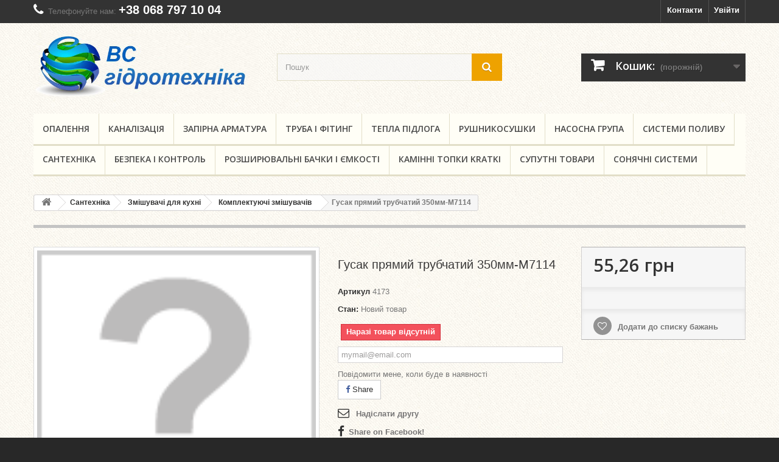

--- FILE ---
content_type: text/html; charset=utf-8
request_url: https://vs.lviv.ua/komplectzmishyv/1409--350-7114.html
body_size: 37334
content:
<!DOCTYPE HTML> <!--[if lt IE 7]><html class="no-js lt-ie9 lt-ie8 lt-ie7" lang="uk-ua"><![endif]--> <!--[if IE 7]><html class="no-js lt-ie9 lt-ie8 ie7" lang="uk-ua"><![endif]--> <!--[if IE 8]><html class="no-js lt-ie9 ie8" lang="uk-ua"><![endif]--> <!--[if gt IE 8]><html class="no-js ie9" lang="uk-ua"><![endif]--><html lang="uk-ua"><head><meta charset="utf-8" /><title>Гусак прямий трубчатий 350мм-М7114 - ВС Гідротехніка</title><meta name="generator" content="PrestaShop" /><meta name="robots" content="index,follow" /><meta name="viewport" content="width=device-width, initial-scale=1"><meta name="apple-mobile-web-app-capable" content="yes" /><link rel="icon" type="image/vnd.microsoft.icon" href="/img/favicon.ico?1594648368" /><link rel="shortcut icon" type="image/png" href="/img/favicon.png?1594648368"/><link rel="stylesheet" href="https://iwidomplcpqw7szn6xhxjutevs2fkosa.cdn-freehost.com.ua/themes/default-bootstrap/cache/v_100_d1c2187230e1597fcf67936442413055_all.css" type="text/css" media="all" /><link rel="stylesheet" href="https://iwidomplcpqw7szn6xhxjutevs2fkosa.cdn-freehost.com.ua/themes/default-bootstrap/cache/v_100_b4632cd5da8519ab97b7d34dde18182d_print.css" type="text/css" media="print" /><meta property="og:type" content="product" /><meta property="og:url" content="https://vs.lviv.ua/komplectzmishyv/1409--350-7114.html" /><meta property="og:title" content="Гусак прямий трубчатий 350мм-М7114 - ВС Гідротехніка" /><meta property="og:site_name" content="ВС Гідротехніка" /><meta property="og:description" content="" /><meta property="product:pretax_price:amount" content="55.26" /><meta property="product:pretax_price:currency" content="UAH" /><meta property="product:price:amount" content="55.26" /><meta property="product:price:currency" content="UAH" />  <link rel="stylesheet" href="https://fonts.googleapis.com/css?family=Open+Sans:300,600&amp;subset=latin,latin-ext" type="text/css" media="all" /> <!--[if IE 8]> 
<script src="https://oss.maxcdn.com/libs/html5shiv/3.7.0/html5shiv.js"></script> 
<script src="https://oss.maxcdn.com/libs/respond.js/1.3.0/respond.min.js"></script> <![endif]--></head><body id="product" class="product product-1409 product--350-7114 category-91 category-komplectZmishyv hide-left-column hide-right-column lang_uk"><div id="page"><div class="header-container"> <header id="header"><div class="nav"><div class="container"><div class="row"> <nav><div class="header_user_info"> <a class="login" href="https://vs.lviv.ua/my-account" rel="nofollow" title="Log in to your customer account"> Увійти </a></div><div id="contact-link" > <a href="https://vs.lviv.ua/contact-us-0" title="Контакти">Контакти</a></div> <span class="shop-phone"> <i class="icon-phone"></i>Телефонуйте нам: <strong><a href="tel:+38 068 797 10 04"> +38 068 797 10 04</a></strong> </span></nav></div></div></div><div><div class="container"><div class="row"><div id="header_logo"> <a href="https://vs.lviv.ua/" title="ВС Гідротехніка"> <img class="logo img-responsive" src="https://iwidomplcpqw7szn6xhxjutevs2fkosa.cdn-freehost.com.ua/img/vs-logo-1509370382.jpg" alt="ВС Гідротехніка" width="640" height="188"/> </a></div><div id="search_block_top" class="col-sm-4 clearfix"><form id="searchbox" method="get" action="//vs.lviv.ua/search" > <input type="hidden" name="controller" value="search" /> <input type="hidden" name="orderby" value="position" /> <input type="hidden" name="orderway" value="desc" /> <input class="search_query form-control" type="text" id="search_query_top" name="search_query" placeholder="Пошук" value="" /> <button type="submit" name="submit_search" class="btn btn-default button-search" aria-label="search button"> <span>Пошук</span> </button></form> <label for="search_query_top" style="display: none;">search query text can be added here</label></div><div class="col-sm-4 clearfix"><div class="shopping_cart"> <a href="https://vs.lviv.ua/quick-order" title="Перейти до кошика" rel="nofollow"> <b>Кошик:</b> <span class="ajax_cart_quantity unvisible">0</span> <span class="ajax_cart_product_txt unvisible">товар</span> <span class="ajax_cart_product_txt_s unvisible">Товари</span> <span class="ajax_cart_total unvisible"> </span> <span class="ajax_cart_no_product">(порожній)</span> </a><div class="cart_block block exclusive"><div class="block_content"><div class="cart_block_list"><p class="cart_block_no_products"> Немає товарів</p><div class="cart-prices"><div class="cart-prices-line first-line"> <span class="price cart_block_shipping_cost ajax_cart_shipping_cost unvisible"> To be determined </span> <span class="unvisible"> Доставка </span></div><div class="cart-prices-line last-line"> <span class="price cart_block_total ajax_block_cart_total">0,00 грн</span> <span>Всього:</span></div></div><p class="cart-buttons"> <a id="button_order_cart" class="btn btn-default button button-small" href="https://vs.lviv.ua/quick-order" title="Оформити" rel="nofollow"> <span> Оформити<i class="icon-chevron-right right"></i> </span> </a></p></div></div></div></div></div><div id="layer_cart"><div class="clearfix"><div class="layer_cart_product col-xs-12 col-md-6"> <span class="cross" title="Закрити"></span> <span class="title"> <i class="icon-check"></i>Товар додано до кошика </span><div class="product-image-container layer_cart_img"></div><div class="layer_cart_product_info"> <span id="layer_cart_product_title" class="product-name"></span> <span id="layer_cart_product_attributes"></span><div> <strong class="dark">Кількість</strong> <span id="layer_cart_product_quantity"></span></div><div> <strong class="dark">Всього:</strong> <span id="layer_cart_product_price"></span></div></div></div><div class="layer_cart_cart col-xs-12 col-md-6"> <span class="title"> <span class="ajax_cart_product_txt_s unvisible"> Всього <span class="ajax_cart_quantity">0</span> товарів в кошику. </span> <span class="ajax_cart_product_txt "> Є один товар в кошику </span> </span><div class="layer_cart_row"> <strong class="dark"> Сума: </strong> <span class="ajax_block_products_total"> </span></div><div class="layer_cart_row"> <strong class="dark unvisible"> Доставка: &nbsp; </strong> <span class="ajax_cart_shipping_cost unvisible"> To be determined </span></div><div class="layer_cart_row"> <strong class="dark"> Всього: </strong> <span class="ajax_block_cart_total"> </span></div><div class="button-container"> <span class="continue btn btn-default button exclusive-medium" title="Продовжити"> <span> <i class="icon-chevron-left left"></i>Продовжити </span> </span> <a class="btn btn-default button button-medium" href="https://vs.lviv.ua/quick-order" title="Оформити" rel="nofollow"> <span> Оформити<i class="icon-chevron-right right"></i> </span> </a></div></div></div><div class="crossseling"></div></div><div class="layer_cart_overlay"></div><div id="block_top_menu" class="sf-contener clearfix col-lg-12"><div class="cat-title">Menu</div><ul class="sf-menu clearfix menu-content"><li><a href="https://vs.lviv.ua/3-opalenja" title="Опалення">Опалення</a><ul><li><a href="https://vs.lviv.ua/22-tverdopalyvni-kotly" title="Котли твердопаливні">Котли твердопаливні</a><ul><li><a href="https://vs.lviv.ua/227-defro" title="Defro">Defro</a></li><li><a href="https://vs.lviv.ua/106-donterm" title="ДОНТЕРМ Україна">ДОНТЕРМ Україна</a></li><li><a href="https://vs.lviv.ua/107-viadrus" title="Viadrus">Viadrus</a></li><li><a href="https://vs.lviv.ua/110-kotly-sas" title="SAS">SAS</a></li><li><a href="https://vs.lviv.ua/118-kotly-stalkot" title="STALKOT">STALKOT</a></li><li><a href="https://vs.lviv.ua/237-kamen" title="Kamen">Kamen</a></li></ul></li><li><a href="https://vs.lviv.ua/229-teploventilyatori-volcano" title="Тепловентилятори VOLCANO">Тепловентилятори VOLCANO</a></li><li><a href="https://vs.lviv.ua/40-kotly-gazovi" title="Котли Газові">Котли Газові</a><ul><li><a href="https://vs.lviv.ua/104-kotel-nova-florida" title="Nova Florida">Nova Florida</a></li><li><a href="https://vs.lviv.ua/111-kotly-viessmann" title="Viessmann">Viessmann</a></li><li><a href="https://vs.lviv.ua/112-saunier-duval" title="Saunier Duval">Saunier Duval</a></li><li><a href="https://vs.lviv.ua/124-kotly-immergas" title="Immergas">Immergas</a></li><li><a href="https://vs.lviv.ua/221-kotly-buderus" title="Buderus ">Buderus </a></li></ul></li><li><a href="https://vs.lviv.ua/23-kolonky-gaz" title="Колонки Газові">Колонки Газові</a></li><li><a href="https://vs.lviv.ua/24-bojlery" title="Бойлери">Бойлери</a></li><li><a href="https://vs.lviv.ua/26-radiatory" title="Радіатори">Радіатори</a><ul><li><a href="https://vs.lviv.ua/100-stalni-radiatori" title="Стальні радіатори">Стальні радіатори</a><ul><li><a href="https://vs.lviv.ua/218-buderus-logatrend" title="Buderus Logatrend">Buderus Logatrend</a></li><li><a href="https://vs.lviv.ua/136-termoteknik" title="Termoteknik">Termoteknik</a></li><li><a href="https://vs.lviv.ua/135-solaris" title="Solaris">Solaris</a></li></ul></li><li><a href="https://vs.lviv.ua/101-alyuminiyevi-radiatori" title="Алюмінієві радіатори">Алюмінієві радіатори</a><ul><li><a href="https://vs.lviv.ua/138-nova-florida" title="NOVA FLORIDA">NOVA FLORIDA</a></li><li><a href="https://vs.lviv.ua/139-global" title="GLOBAL">GLOBAL</a></li><li><a href="https://vs.lviv.ua/140-diva-alum" title="DIVA">DIVA</a></li><li><a href="https://vs.lviv.ua/141-summer" title="Summer">Summer</a></li><li><a href="https://vs.lviv.ua/142-polo-plus" title="POLO plus">POLO plus</a></li></ul></li><li><a href="https://vs.lviv.ua/116-bimetalevi-radiatory" title="Біметалеві радіатори">Біметалеві радіатори</a></li><li><a href="https://vs.lviv.ua/102-komplektujuchi-dlia-radiatoriv" title="Комплектуючі радіаторів">Комплектуючі радіаторів</a></li></ul></li><li><a href="https://vs.lviv.ua/25-komplectOpalennja" title="Комплектуючі опалення">Комплектуючі опалення</a><ul><li><a href="https://vs.lviv.ua/85-parapety" title="Парапети">Парапети</a></li></ul></li><li><a href="https://vs.lviv.ua/231-elektrokotli" title="Електрокотли">Електрокотли</a></li><li class="category-thumbnail"><div><img src="https://iwidomplcpqw7szn6xhxjutevs2fkosa.cdn-freehost.com.ua/img/c/3-0_thumb.jpg" alt="Опалення" title="Опалення" class="imgm" /></div><div><img src="https://iwidomplcpqw7szn6xhxjutevs2fkosa.cdn-freehost.com.ua/img/c/3-1_thumb.jpg" alt="Опалення" title="Опалення" class="imgm" /></div></li></ul></li><li><a href="https://vs.lviv.ua/233-kanalizaciya" title="Каналізація">Каналізація</a><ul><li><a href="https://vs.lviv.ua/234-armakan" title="ARMAKAN">ARMAKAN</a></li><li><a href="https://vs.lviv.ua/235-drewplast-pl" title="DREWPLAST PL">DREWPLAST PL</a></li><li><a href="https://vs.lviv.ua/236-vodovidvedennya" title="Водовідведення">Водовідведення</a></li></ul></li><li><a href="https://vs.lviv.ua/9-zapirna-armatura" title="Запірна арматура">Запірна арматура</a><ul><li><a href="https://vs.lviv.ua/211-krany-sas" title="SAS">SAS</a></li><li><a href="https://vs.lviv.ua/29-esbe-zapirna-armatura" title="ESBE">ESBE</a></li><li><a href="https://vs.lviv.ua/212-giacomini-krany" title="GIACOMINI">GIACOMINI</a></li><li><a href="https://vs.lviv.ua/17-zapirna-armatura-TM-pizbovyj" title="ТМ різьбовий">ТМ різьбовий</a></li><li><a href="https://vs.lviv.ua/228-profi-rizbove" title="Profi Різьбове з'єднання">Profi Різьбове з'єднання</a></li><li><a href="https://vs.lviv.ua/37-herz" title="HERZ">HERZ</a></li><li><a href="https://vs.lviv.ua/223-ravani" title="RAVANI">RAVANI</a></li><li><a href="https://vs.lviv.ua/21-schlang" title="Шланги водопровідні">Шланги водопровідні</a><ul><li><a href="https://vs.lviv.ua/84-fil" title="Fil-nox">Fil-nox</a></li><li><a href="https://vs.lviv.ua/94-flex-nox" title="Flex-nox">Flex-nox</a></li></ul></li><li><a href="https://vs.lviv.ua/209-krany" title="Крани">Крани</a><ul><li><a href="https://vs.lviv.ua/63-krany-kulovi" title="Крани кульові">Крани кульові</a><ul><li><a href="https://vs.lviv.ua/128-krany-vodjani-sas" title="Крани водяні (SAS)">Крани водяні (SAS)</a></li><li><a href="https://vs.lviv.ua/131-krany-hazovi-sas" title="Крани газові (SAS)">Крани газові (SAS)</a></li><li><a href="https://vs.lviv.ua/132-krany-vodjani-giacomini" title="Крани водяні (Giacomini)">Крани водяні (Giacomini)</a></li><li><a href="https://vs.lviv.ua/222-krani-vodyani-ravani" title="Крани водяні (RAVANI)">Крани водяні (RAVANI)</a></li></ul></li><li><a href="https://vs.lviv.ua/65-krany-radiatorni" title="Крани радіаторні">Крани радіаторні</a><ul><li><a href="https://vs.lviv.ua/80-krany-radiatorni-giacomini" title="Крани радіаторні (Giacomini)">Крани радіаторні (Giacomini)</a></li><li><a href="https://vs.lviv.ua/134-krany-radiatorni-sas" title="Крани радіаторні (SAS)">Крани радіаторні (SAS)</a></li></ul></li><li><a href="https://vs.lviv.ua/66-krany-pidvodka" title="Крани підводка (пральна машина, змішувач)">Крани підводка (пральна машина, змішувач)</a></li><li><a href="https://vs.lviv.ua/79-termostatichni" title="Термостатичні крани">Термостатичні крани</a></li></ul></li><li><a href="https://vs.lviv.ua/64-grupi-bezpeki" title="Групи безпеки">Групи безпеки</a></li><li><a href="https://vs.lviv.ua/210-klapany" title="Клапани">Клапани</a><ul><li><a href="https://vs.lviv.ua/67-klapani-trokhkhodovi-ta-rotacijni" title="Клапани трьохходові та ротаційні">Клапани трьохходові та ротаційні</a></li><li><a href="https://vs.lviv.ua/68-klapany-flazhkovi" title="Клапани горизонтальні (флажкові)">Клапани горизонтальні (флажкові)</a></li><li><a href="https://vs.lviv.ua/69-klapany-shtokovi" title="Клапани штокові">Клапани штокові</a></li><li><a href="https://vs.lviv.ua/70-klapany-kulovi" title="Клапани кульові">Клапани кульові</a></li></ul></li><li><a href="https://vs.lviv.ua/71--" title="Фільтри магістральні">Фільтри магістральні</a><ul><li><a href="https://vs.lviv.ua/129-filtry-vodjani" title="Фільтри водяні">Фільтри водяні</a></li><li><a href="https://vs.lviv.ua/130-filtry-hazovi" title="Фільтри газові">Фільтри газові</a></li></ul></li><li><a href="https://vs.lviv.ua/48-termostatichni-golovki" title="Термостатичні головки ">Термостатичні головки </a></li><li><a href="https://vs.lviv.ua/213-kontrolno-vimiruvalna-armatura" title="Контр. - вимір. арматура">Контр. - вимір. арматура</a><ul><li><a href="https://vs.lviv.ua/75-manometr" title="Манометри водяні">Манометри водяні</a></li><li><a href="https://vs.lviv.ua/76-termometr" title="Термометри водяні">Термометри водяні</a></li><li><a href="https://vs.lviv.ua/77-termomanometru" title="Термоманометри водяні">Термоманометри водяні</a></li></ul></li><li><a href="https://vs.lviv.ua/72-reduktory-tysku" title="Редуктори тиску">Редуктори тиску</a></li><li><a href="https://vs.lviv.ua/78-rozpovitryuvachi" title="Розповітрювачі">Розповітрювачі</a></li></ul></li><li><a href="https://vs.lviv.ua/13-trubaifiting" title="Труба і фітинг">Труба і фітинг</a><ul><li><a href="https://vs.lviv.ua/16-polipropil-fityng" title="Поліпропіленовий фітинг">Поліпропіленовий фітинг</a><ul><li><a href="https://vs.lviv.ua/81-fv-plastasg-plast" title="FV Plast+ASG Plast">FV Plast+ASG Plast</a></li><li><a href="https://vs.lviv.ua/93-vabin-plast" title="Vabin-plast">Vabin-plast</a></li></ul></li><li><a href="https://vs.lviv.ua/18-metaloplastykovi-fitingy" title="Металопластиковий фітінг">Металопластиковий фітінг</a><ul><li><a href="https://vs.lviv.ua/82-tm-rozbirnyj" title="ТМ розбірне">ТМ розбірне</a></li><li><a href="https://vs.lviv.ua/83-tm-nerozbirnyj" title="ТМ нерозбірне">ТМ нерозбірне</a></li><li><a href="https://vs.lviv.ua/92-fiting-giacomini" title="Фітинг Giacomini">Фітинг Giacomini</a></li></ul></li><li><a href="https://vs.lviv.ua/46-metaloplastykovi-truby" title="Металопластикові труби">Металопластикові труби</a></li><li><a href="https://vs.lviv.ua/47-PP-truby" title="Поліпропіленові труби">Поліпропіленові труби</a><ul><li><a href="https://vs.lviv.ua/105-truba-kompozytna-asg-plast-nano-ag" title="Труба композитна ASG-Plast NANO + AG">Труба композитна ASG-Plast NANO + AG</a></li><li><a href="https://vs.lviv.ua/113-truba-fv-plast-pn20-stabi-aluminieva-vstavka" title="Труба FV-Plast PN20 STABI з алюмінієвою вставкою">Труба FV-Plast PN20 STABI з алюмінієвою вставкою</a></li></ul></li><li><a href="https://vs.lviv.ua/55-latun" title="Латунний фітинг">Латунний фітинг</a></li><li><a href="https://vs.lviv.ua/58-kan-therm-steel-sistemi-shvidkogo-montazhu" title="KAN-therm Steel системи швидкого монтажу ">KAN-therm Steel системи швидкого монтажу </a></li><li><a href="https://vs.lviv.ua/224-mid" title="Мідь">Мідь</a><ul><li><a href="https://vs.lviv.ua/225-midnij-fiting" title="мідний фітинг">мідний фітинг</a></li></ul></li><li><a href="https://vs.lviv.ua/226-gebo" title="GEBO">GEBO</a></li></ul></li><li><a href="https://vs.lviv.ua/11-tepla-pidloga" title="Тепла підлога">Тепла підлога</a><ul><li><a href="https://vs.lviv.ua/20-shafa-montazhna-ukraine" title="Шафа монтажна Україна">Шафа монтажна Україна</a></li><li><a href="https://vs.lviv.ua/53-shafa-montazhna-polska" title="Шафа монтажна Польща">Шафа монтажна Польща</a></li><li><a href="https://vs.lviv.ua/31-kolectory-dlia-teploi-pidlogy" title="Колектори">Колектори</a></li><li><a href="https://vs.lviv.ua/30-truba-dlia-teploi-pidlogy" title="Труба">Труба</a></li><li><a href="https://vs.lviv.ua/14-folga" title="Фольга та демпферна стрічка">Фольга та демпферна стрічка</a></li><li><a href="https://vs.lviv.ua/60-tepla-pidloga-kriplennia-planka" title="Кріплення та планка">Кріплення та планка</a></li></ul></li><li><a href="https://vs.lviv.ua/27-rushnykosyshka" title="Рушникосушки">Рушникосушки</a><ul><li><a href="https://vs.lviv.ua/87-rushnikosushki-z-nerzhaviyuchoyi-stali" title="Рушникосушки з нержавіючої сталі">Рушникосушки з нержавіючої сталі</a></li><li><a href="https://vs.lviv.ua/88-rushnikosushki-firmi-mirado" title="Рушникосушки фірми Mirado">Рушникосушки фірми Mirado</a></li><li><a href="https://vs.lviv.ua/89-rushnikosushki-firmi-gidroks" title="Рушникосушки фірми Гідрокс">Рушникосушки фірми Гідрокс</a></li><li><a href="https://vs.lviv.ua/98-komplektuyuchi-teni-elektrichni-rushnykosushky" title="Комплектуючі (тени електричні)">Комплектуючі (тени електричні)</a></li></ul></li><li><a href="https://vs.lviv.ua/6-nasosy" title="Насосна група">Насосна група</a><ul><li><a href="https://vs.lviv.ua/15-glybynni-nasosy" title="Глибинні насоси">Глибинні насоси</a></li><li><a href="https://vs.lviv.ua/33-nasosni-stanciyi" title="Насосні станції">Насосні станції</a></li><li><a href="https://vs.lviv.ua/73-fekalni-nasosy" title="Фекальні насоси">Фекальні насоси</a></li><li><a href="https://vs.lviv.ua/74-drenazni-nasosy" title="Дренажні насоси">Дренажні насоси</a></li><li><a href="https://vs.lviv.ua/32-nasosy-cyrkulacijni" title="Циркуляційні насоси">Циркуляційні насоси</a><ul><li><a href="https://vs.lviv.ua/119-grundfos" title="Grundfos">Grundfos</a></li><li><a href="https://vs.lviv.ua/120-wilo" title="Wilo">Wilo</a></li><li><a href="https://vs.lviv.ua/121-omnigena-pl" title="OMNIGENA PL">OMNIGENA PL</a></li></ul></li><li><a href="https://vs.lviv.ua/41-komplektujuchi-nasosiv" title="Комплектуючі насосів">Комплектуючі насосів</a></li><li><a href="https://vs.lviv.ua/232-mekhanichne-zyednannya-dlya-vodopostachannya" title="Механічне зєднання для водопостачання">Механічне зєднання для водопостачання</a></li></ul></li><li><a href="https://vs.lviv.ua/12-systemy-sadovoho-polyvu" title="Системи поливу">Системи поливу</a><ul><li><a href="https://vs.lviv.ua/49-shlang-armatura" title="Арматура для шлангів">Арматура для шлангів</a></li><li><a href="https://vs.lviv.ua/50-shlang-sadovyj-polyvnyj" title="Шланги садові (поливні)">Шланги садові (поливні)</a><ul><li><a href="https://vs.lviv.ua/86-bradas" title="Bradas">Bradas</a></li><li><a href="https://vs.lviv.ua/117-cellfast" title="Cellfast">Cellfast</a></li></ul></li><li><a href="https://vs.lviv.ua/51-pistoleti-ta-zroshuvachi" title="Пістолети та зрошувачі">Пістолети та зрошувачі</a></li><li><a href="https://vs.lviv.ua/52-vizky-ta-kotushky-shlang" title="Візки та котушки для шлангів">Візки та котушки для шлангів</a></li></ul></li><li><a href="https://vs.lviv.ua/5-santekhnika" title="Сантехніка">Сантехніка</a><ul><li><a href="https://vs.lviv.ua/28-zmishuvachi-dlia-kuxni" title="Змішувачі для кухні">Змішувачі для кухні</a><ul><li><a href="https://vs.lviv.ua/91-komplectZmishyv" title="Комплектуючі змішувачів">Комплектуючі змішувачів</a></li><li><a href="https://vs.lviv.ua/238-zmishuvach-cron-sirius-001-umivalnik-gajka" title="Змішувач CRON Sirius 001 умивальник гайка">Змішувач CRON Sirius 001 умивальник гайка</a></li></ul></li><li><a href="https://vs.lviv.ua/61-zmichuvah-dlia-vanny" title="Змішувачі для вани">Змішувачі для вани</a></li><li><a href="https://vs.lviv.ua/36-systemy-bachkiv-unitaziv-kk-pol" title="Системи для бачків унітазів KK POL">Системи для бачків унітазів KK POL</a></li><li><a href="https://vs.lviv.ua/62-komplectujuchi-zmishuvachiv" title="Комплектуючі до змішувачів">Комплектуючі до змішувачів</a><ul><li><a href="https://vs.lviv.ua/90-shlangy" title="Шланги">Шланги</a><ul><li><a href="https://vs.lviv.ua/180-fil-nox" title="Fil-nox">Fil-nox</a></li><li><a href="https://vs.lviv.ua/183-flex-nox" title="Flex-nox">Flex-nox</a></li></ul></li><li><a href="https://vs.lviv.ua/125-gusaki" title="Гусаки">Гусаки</a></li><li><a href="https://vs.lviv.ua/126-lijki" title="Лійки">Лійки</a></li><li><a href="https://vs.lviv.ua/127-katridzhi-ta-krani" title="Катриджі та крани">Катриджі та крани</a></li></ul></li></ul></li><li><a href="https://vs.lviv.ua/4-bezpeka-i-kontrol" title="Безпека і контроль">Безпека і контроль</a><ul><li><a href="https://vs.lviv.ua/54-stabilizatory-naprugy" title="Стабілізатори напруги">Стабілізатори напруги</a><ul><li><a href="https://vs.lviv.ua/122--lvt-" title="Стабілізатори LVT">Стабілізатори LVT</a></li><li><a href="https://vs.lviv.ua/123--" title="Стабілізатори ДІА-Н">Стабілізатори ДІА-Н</a></li></ul></li><li><a href="https://vs.lviv.ua/56-bloky-bezperebijnogo-zhyvlennya-ups" title="Блоки безперебійного живлення UPS">Блоки безперебійного живлення UPS</a></li><li><a href="https://vs.lviv.ua/59-kimnatni-programatory" title="Програматори кімнатні (регулятори температури)">Програматори кімнатні (регулятори температури)</a></li></ul></li><li><a href="https://vs.lviv.ua/10-rozshyruvalni-bachky" title="Розширювальні бачки і ємкості">Розширювальні бачки і ємкості</a><ul><li><a href="https://vs.lviv.ua/99-varem" title="Varem">Varem</a><ul><li><a href="https://vs.lviv.ua/214-seriya-flatvarem" title="Серія FLATVAREM">Серія FLATVAREM</a></li><li><a href="https://vs.lviv.ua/215-seriya-extravarem" title="Серія EXTRAVAREM ">Серія EXTRAVAREM </a></li><li><a href="https://vs.lviv.ua/217-seriya-maxivarem" title="Серія MAXIVAREM">Серія MAXIVAREM</a></li></ul></li></ul></li><li><a href="https://vs.lviv.ua/57-kaminni-topky-kratki" title="Камінні топки KRATKI">Камінні топки KRATKI</a><ul><li><a href="https://vs.lviv.ua/219-komplektuyuchi-do-kaminiv" title="Комплектуючі до камінів ">Комплектуючі до камінів </a></li></ul></li><li><a href="https://vs.lviv.ua/7--" title="Супутні товари">Супутні товари</a><ul><li><a href="https://vs.lviv.ua/19-teploizoliaciya-trub" title="Теплоізоляція для труб">Теплоізоляція для труб</a></li><li><a href="https://vs.lviv.ua/42-khimiya" title="Хімія">Хімія</a><ul><li><a href="https://vs.lviv.ua/103-bisan" title="BISAN">BISAN</a></li><li><a href="https://vs.lviv.ua/114-unipak" title="UNIPAK">UNIPAK</a></li><li><a href="https://vs.lviv.ua/133-geb-france" title="GEB (France)">GEB (France)</a></li></ul></li><li><a href="https://vs.lviv.ua/43-mid" title="Мідь">Мідь</a></li><li><a href="https://vs.lviv.ua/44-instrumenty" title="Інструменти">Інструменти</a></li><li><a href="https://vs.lviv.ua/45-zasoby-kriplennya" title="Засоби кріплення">Засоби кріплення</a></li></ul></li><li><a href="https://vs.lviv.ua/220-sonyachni-sistemi" title="Сонячні системи">Сонячні системи</a></li></ul></div></div></div></div> </header></div><div class="columns-container"><div id="columns" class="container"><div class="breadcrumb clearfix"> <a class="home" href="https://vs.lviv.ua/" title="Повернутися на головну"><i class="icon-home"></i></a> <span class="navigation-pipe">&gt;</span> <span class="navigation_page"><span itemscope itemtype="http://data-vocabulary.org/Breadcrumb"><a itemprop="url" href="https://vs.lviv.ua/5-santekhnika" title="Сантехніка" ><span itemprop="title">Сантехніка</span></a></span><span class="navigation-pipe">></span><span itemscope itemtype="http://data-vocabulary.org/Breadcrumb"><a itemprop="url" href="https://vs.lviv.ua/28-zmishuvachi-dlia-kuxni" title="Змішувачі для кухні" ><span itemprop="title">Змішувачі для кухні</span></a></span><span class="navigation-pipe">></span><span itemscope itemtype="http://data-vocabulary.org/Breadcrumb"><a itemprop="url" href="https://vs.lviv.ua/91-komplectZmishyv" title="Комплектуючі змішувачів" ><span itemprop="title">Комплектуючі змішувачів</span></a></span><span class="navigation-pipe">></span>Гусак прямий трубчатий 350мм-М7114</span></div><div id="slider_row" class="row"></div><div class="row"><div id="center_column" class="center_column col-xs-12 col-sm-12"><div itemscope itemtype="https://schema.org/Product"><meta itemprop="url" content="https://vs.lviv.ua/komplectzmishyv/1409--350-7114.html"><div class="primary_block row"><div class="container"><div class="top-hr"></div></div><div class="pb-left-column col-xs-12 col-sm-4 col-md-5"><div id="image-block" class="clearfix"> <span id="view_full_size"> <img itemprop="image" src="https://iwidomplcpqw7szn6xhxjutevs2fkosa.cdn-freehost.com.ua/img/p/uk-default-large_default.jpg" id="bigpic" alt="" title="Гусак прямий трубчатий 350мм-М7114" width="458" height="458"/> <span class="span_link"> Збільшити для перегляду </span> </span></div></div><div class="pb-center-column col-xs-12 col-sm-4"><h1 itemprop="name">Гусак прямий трубчатий 350мм-М7114</h1><p id="product_reference"> <label>Артикул </label> <span class="editable" itemprop="sku" content="4173">4173</span></p><p id="product_condition"> <label>Стан: </label><link itemprop="itemCondition" href="https://schema.org/NewCondition"/> <span class="editable">Новий товар</span></p><p id="availability_statut"> <span id="availability_value" class="label label-danger">Наразі товар відсутній</span></p><p class="warning_inline" id="last_quantities" style="display: none" >Увага: Остання одиниця!</p><p id="availability_date" style="display: none;"> <span id="availability_date_label">У наявності з:</span> <span id="availability_date_value"></span></p><div id="oosHook"><p class="form-group"> <input type="text" id="oos_customer_email" name="customer_email" size="20" value="mymail@email.com" class="mailalerts_oos_email form-control" /></p> <a href="#" title="Повідомити мене, коли буде в наявності" id="mailalert_link" rel="nofollow">Повідомити мене, коли буде в наявності</a> <span id="oos_customer_email_result" style="display:none; display: block;"></span></div><p class="socialsharing_product list-inline no-print"> <button data-type="facebook" type="button" class="btn btn-default btn-facebook social-sharing"> <i class="icon-facebook"></i> Share </button></p><ul id="usefull_link_block" class="clearfix no-print"><li class="sendtofriend"> <a id="send_friend_button" href="#send_friend_form"> Надіслати другу </a><div style="display: none;"><div id="send_friend_form"><h2 class="page-subheading"> Надіслати другу</h2><div class="row"><div class="product clearfix col-xs-12 col-sm-6"> <img src="https://iwidomplcpqw7szn6xhxjutevs2fkosa.cdn-freehost.com.ua/0-home_default/-350-7114.jpg" height="250" width="250" alt="Гусак прямий трубчатий 350мм-М7114" /><div class="product_desc"><p class="product_name"> <strong>Гусак прямий трубчатий 350мм-М7114</strong></p></div></div><div class="send_friend_form_content col-xs-12 col-sm-6" id="send_friend_form_content"><div id="send_friend_form_error"></div><div id="send_friend_form_success"></div><div class="form_container"><p class="intro_form"> Отримувач: :</p><p class="text"> <label for="friend_name"> Ім'я вашого друга <sup class="required">*</sup> : </label> <input id="friend_name" name="friend_name" type="text" value=""/></p><p class="text"> <label for="friend_email"> Адреса електронної пошти вашого друга <sup class="required">*</sup> : </label> <input id="friend_email" name="friend_email" type="text" value=""/></p><p class="txt_required"> <sup class="required">*</sup> Обов'язкові поля</p></div><p class="submit"> <button id="sendEmail" class="btn button button-small" name="sendEmail" type="submit"> <span>Додати</span> </button>&nbsp; або&nbsp; <a class="closefb" href="#"> Відміна </a></p></div></div></div></div></li><li id="left_share_fb"> <a href="http://www.facebook.com/sharer.php?u=https%3A%2F%2Fvs.lviv.ua%2Fkomplectzmishyv%2F1409--350-7114.html&amp;t=%D0%93%D1%83%D1%81%D0%B0%D0%BA+%D0%BF%D1%80%D1%8F%D0%BC%D0%B8%D0%B9+%D1%82%D1%80%D1%83%D0%B1%D1%87%D0%B0%D1%82%D0%B8%D0%B9+350%D0%BC%D0%BC-%D0%9C7114" class="_blank">Share on Facebook!</a></li><li class="print"> <a href="javascript:print();"> Друкувати </a></li></ul></div><div class="pb-right-column col-xs-12 col-sm-4 col-md-3"><form id="buy_block" action="https://vs.lviv.ua/cart" method="post"><p class="hidden"> <input type="hidden" name="token" value="5cb717922bcb279d8f7cb74d9db29d90" /> <input type="hidden" name="id_product" value="1409" id="product_page_product_id" /> <input type="hidden" name="add" value="1" /> <input type="hidden" name="id_product_attribute" id="idCombination" value="" /></p><div class="box-info-product"><div class="content_prices clearfix"><div><p class="our_price_display" itemprop="offers" itemscope itemtype="https://schema.org/Offer"><span id="our_price_display" class="price" itemprop="price" content="55.261189">55,26 грн</span><meta itemprop="priceCurrency" content="UAH" /></p><p id="reduction_percent" style="display:none;"><span id="reduction_percent_display"></span></p><p id="reduction_amount" style="display:none"><span id="reduction_amount_display"></span></p><p id="old_price" class="hidden"><span id="old_price_display"><span class="price"></span></span></p></div><div class="clear"></div></div><div class="product_attributes clearfix"><p id="quantity_wanted_p" style="display: none;"> <label for="quantity_wanted">Кількість</label> <input type="number" min="1" name="qty" id="quantity_wanted" class="text" value="1" /> <a href="#" data-field-qty="qty" class="btn btn-default button-minus product_quantity_down"> <span><i class="icon-minus"></i></span> </a> <a href="#" data-field-qty="qty" class="btn btn-default button-plus product_quantity_up"> <span><i class="icon-plus"></i></span> </a> <span class="clearfix"></span></p><p id="minimal_quantity_wanted_p" style="display: none;"> Найменша кількість товару для замовлення є <b id="minimal_quantity_label">1</b></p></div><div class="box-cart-bottom"><div class="unvisible"><p id="add_to_cart" class="buttons_bottom_block no-print"> <button type="submit" name="Submit" class="exclusive"> <span>У Кошик</span> </button></p></div><p class="buttons_bottom_block no-print"> <a id="wishlist_button_nopop" href="#" onclick="WishlistCart('wishlist_block_list', 'add', '1409', $('#idCombination').val(), document.getElementById('quantity_wanted').value); return false;" rel="nofollow" title="Додати до мого списку бажань"> Додати до списку бажань </a></p></div></div></form></div></div> <section class="page-product-box"><h3 id="#idTab5" class="idTabHrefShort page-product-heading">Відгуки</h3><div id="idTab5"><div id="product_comments_block_tab"><p class="align_center">Немає відгуків про цей товар.</p></div></div><div style="display: none;"><div id="new_comment_form"><form id="id_new_comment_form" action="#"><h2 class="page-subheading"> Напишіть відгук</h2><div class="row"><div class="product clearfix col-xs-12 col-sm-6"> <img src="https://iwidomplcpqw7szn6xhxjutevs2fkosa.cdn-freehost.com.ua/-medium_default/-350-7114.jpg" height="125" width="125" alt="Гусак прямий трубчатий 350мм-М7114" /><div class="product_desc"><p class="product_name"> <strong>Гусак прямий трубчатий 350мм-М7114</strong></p></div></div><div class="new_comment_form_content col-xs-12 col-sm-6"><div id="new_comment_form_error" class="error" style="display: none; padding: 15px 25px"><ul></ul></div><ul id="criterions_list"><li> <label>Quality:</label><div class="star_content"> <input class="star not_uniform" type="radio" name="criterion[1]" value="1" /> <input class="star not_uniform" type="radio" name="criterion[1]" value="2" /> <input class="star not_uniform" type="radio" name="criterion[1]" value="3" /> <input class="star not_uniform" type="radio" name="criterion[1]" value="4" checked="checked" /> <input class="star not_uniform" type="radio" name="criterion[1]" value="5" /></div><div class="clearfix"></div></li></ul> <label for="comment_title"> Заголовок <sup class="required">*</sup> </label> <input id="comment_title" name="title" type="text" value=""/> <label for="content"> Коментар: <sup class="required">*</sup> </label><textarea id="content" name="content"></textarea><div id="new_comment_form_footer"> <input id="id_product_comment_send" name="id_product" type="hidden" value='1409' /><p class="fl required"><sup>*</sup> Обов'язкові поля</p><p class="fr"> <button id="submitNewMessage" name="submitMessage" type="submit" class="btn button button-small"> <span>Надіслати</span> </button>&nbsp; або&nbsp; <a class="closefb" href="#"> Відміна </a></p><div class="clearfix"></div></div></div></div></form></div></div> </section>  </div></div></div></div></div><div class="footer-container"> <footer id="footer" class="container"><div class="row"><div id="newsletter_block_left" class="block"><h4>Розсилка</h4><div class="block_content"><form action="//vs.lviv.ua/" method="post"><div class="form-group" > <input class="inputNew form-control grey newsletter-input" id="newsletter-input" type="text" name="email" size="18" value="ваш e-mail" /> <button type="submit" name="submitNewsletter" class="btn btn-default button button-small" aria-label="submit for Newsletter"> <span>ок</span> </button> <input type="hidden" name="action" value="0" /> <label for="newsletter-input" style="display: none;">newsletter email address input</label></div></form></div></div><section id="social_block" class="pull-right"><ul><li class="facebook"> <a class="_blank" href="https://www.facebook.com/vs.lviv.ua"> <span>Facebook</span> </a></li></ul><h4>Слідуйте за нами</h4> </section><div class="clearfix"></div><section class="blockcategories_footer footer-block col-xs-12 col-sm-2"><h4>Категорії</h4><div class="category_footer toggle-footer"><div class="list"><ul class="tree dhtml"><li > <a href="https://vs.lviv.ua/3-opalenja" title="Пропонуємо все для систем опалення та водопостачання. Високоякісні товари відомих світових брендів. Запірна арматура SAS, GIACOMINI, AS GRUPPE, металопластикові труби та з&#039;єднання TM, KISAN (Польща), WAVIN, PEXAL, Coesklima, поліпропіленові труби та з&#039;єднання FV-Plast, ASG-Plast, VABIN-Plast, шланги, шафи монтажні, теплоізоляція для труб та інше."> Опалення </a><ul><li > <a href="https://vs.lviv.ua/22-tverdopalyvni-kotly" title="На ринку опалення, в сегменті твердопаливних котлів, представлені багато виробників, що пропонують різні моделі і модифікації. Даний огляд представляє практично всю «твердопаливну палітру» сьогоднішнього дня і націлений на допомогу споживачу у виборі твердопаливного котла. Якщо для Вас магістральний газ - туманна перспектива, а нинішня вартість дизельного палива (практично зрівнялися з ціною 95 бензину) - необґрунтовані витрати (адже котел не розкіш, а засіб опалення), і електрика - енергія дорога, та ще й змінна (то вона є , то її відключили), то вихід один - як джерело енергії для опалення використовувати тверде паливо - дрова, деревину, буре або кам&#039;яне вугілля, антрацит, кокс, палети, торфяні брикети.&nbsp;"> Котли твердопаливні </a><ul><li > <a href="https://vs.lviv.ua/227-defro" title="Традиції DEFRO sp. Z о.о. СП К. сягають до 1973 року. - на даний момент це найбільший виробник котлів для твердого палива в Польщі та один з найбільших в Європі. Позитивна позиція лідера в галузі опалення стимулює подальшу діяльність, яка підтримує динамічний розвиток компанії. Сучасне виробниче підприємство має площу понад 30000 м2. В компанії DEFRO працює близько 600 людей, безпосередньо співпрацює з понад тисячею дистриб&#039;юторів та двома тисячами встановлювачів. Працівники - досвідчені інженери, кваліфіковані та сертифіковані зварники, професійна адміністративна служба, виконавчий персонал, а також широка група технічних консультантів."> Defro </a></li><li > <a href="https://vs.lviv.ua/106-donterm" title=""> ДОНТЕРМ Україна </a></li><li > <a href="https://vs.lviv.ua/107-viadrus" title=""> Viadrus </a></li><li > <a href="https://vs.lviv.ua/110-kotly-sas" title="Твердопаливні котли SAS - захист від енергетичної кризи.&nbsp; Розмови про кризу в сфері енергетики - не просто рекламний галас, що підтверджує постійне зростання цін на різні енергоносії. Який з них дорожчає менше? Це - тверде паливо, тому котли на твердому паливі SAS забезпечують економічний, безпечний і при цьому дуже ефективний обігрів приміщень. Котел SAS може бути використаний в побутових та інших приміщеннях невеликої площі."> SAS </a></li><li > <a href="https://vs.lviv.ua/118-kotly-stalkot" title="Kомпанія STALKOT була заснована в 1986 році . З моменту свого створення, вона виробляє котли центрального опалення. Всі наші продукти сертифіковані. Підтверджує надійність готової продукції 5-річна гарантія яку ми надаємо для кожного котла."> STALKOT </a></li><li class="last"> <a href="https://vs.lviv.ua/237-kamen" title="Понад 30 років проектування та вироблення сталевих котлів для твердого палива. Рідний капітал, планомірний розвиток ресурсів і технологій, а також слідування потребам ринку дозволили бренду Kamen досягти високих і незалежних позицій в котельній галузі."> Kamen </a></li></ul></li><li > <a href="https://vs.lviv.ua/229-teploventilyatori-volcano" title=""> Тепловентилятори VOLCANO </a></li><li > <a href="https://vs.lviv.ua/40-kotly-gazovi" title=""> Котли Газові </a><ul><li > <a href="https://vs.lviv.ua/104-kotel-nova-florida" title=""> Nova Florida </a></li><li > <a href="https://vs.lviv.ua/111-kotly-viessmann" title="Газові котли компанії Вісманн завжди були на піку популярності і користувалися попитом на Українському ринку."> Viessmann </a></li><li > <a href="https://vs.lviv.ua/112-saunier-duval" title=""> Saunier Duval </a></li><li > <a href="https://vs.lviv.ua/124-kotly-immergas" title=""> Immergas </a></li><li class="last"> <a href="https://vs.lviv.ua/221-kotly-buderus" title=""> Buderus </a></li></ul></li><li > <a href="https://vs.lviv.ua/23-kolonky-gaz" title=""> Колонки Газові </a></li><li > <a href="https://vs.lviv.ua/24-bojlery" title=""> Бойлери </a></li><li > <a href="https://vs.lviv.ua/26-radiatory" title="Сучасні радіатори бувають різних видів залежно від матеріалу виготовлення і конструкції. При виборі радіатора радимо звертати увагу, насамперед, на матеріал секцій, тому що саме матеріал впливає на тепловіддачу майбутньої батареї (а, отже, і температуру в приміщенні), його довговічність Чавунний радіатор — тип радіаторів, знайомий нам ще з радянських часів. Надійні і дешеві секції з чавуну мають більше мінусів, ніж плюсів — погана тепловіддача, велика маса, необхідність фарбування. Однак, класика завжди користується попитом при бюджетному варіанті опалення. Не рекомендовано використовувати чавунні радіатори при автономному опаленні. Сталевий радіатор — найкращий варіант для обігріву заміського або приватного будинку. Справа в тому, що сталевий радіатор «не виносить» централізовану систему опалення, яка найчастіше зустрічається в багатоквартирних будинках, — іржавіє при зливі теплоносія, не витримує тисків при гідравлічних випробуваннях, погано реагує на кисень, що потрапив через систему труб. У свою чергу, сталеві радіатори — сучасні з привабливим дизайном панелей, особливо вишукано виглядають радіатори мають високу тепловіддачу і є відносно бюджетним варіантом опалення. Не рекомендовано встановлювати сталеві радіатори опалення у вологому приміщенні (наприклад, ванній кімнаті). Біметалеві радіатори — незважаючи на високу вартість конструкції, рекомендовані для всіх видів опалення. Біметалічний радіатор хороший в експлуатації — міцний (сталеві труби радіатора не піддаються хімічним процесам), з хорошою тепловіддачею (зовнішній шар алюмінію прискорює теплообмін), з сучасним зовнішнім виглядом. Рекомендовано для будинків з централізованою системою опалення. Алюмінієві радіатори — складається з секцій, кількість яких підбирається з урахуванням особливостей приміщення. Плюсами алюмінієвих радіаторів є висока тепловіддача, легкість конструкцій і швидке остигання. Однак використовувати такі радіатори потрібно обережно — алюмінієва конструкція схильна корозій з боку гарячої води, що тече по трубах."> Радіатори </a><ul><li > <a href="https://vs.lviv.ua/100-stalni-radiatori" title=""> Стальні радіатори </a></li><li > <a href="https://vs.lviv.ua/101-alyuminiyevi-radiatori" title=""> Алюмінієві радіатори </a></li><li > <a href="https://vs.lviv.ua/116-bimetalevi-radiatory" title=""> Біметалеві радіатори </a></li><li class="last"> <a href="https://vs.lviv.ua/102-komplektujuchi-dlia-radiatoriv" title=""> Комплектуючі радіаторів </a></li></ul></li><li > <a href="https://vs.lviv.ua/25-komplectOpalennja" title=""> Комплектуючі опалення </a><ul><li class="last"> <a href="https://vs.lviv.ua/85-parapety" title=""> Парапети </a></li></ul></li><li class="last"> <a href="https://vs.lviv.ua/231-elektrokotli" title=""> Електрокотли </a></li></ul></li><li > <a href="https://vs.lviv.ua/233-kanalizaciya" title=""> Каналізація </a><ul><li > <a href="https://vs.lviv.ua/234-armakan" title=""> ARMAKAN </a></li><li > <a href="https://vs.lviv.ua/235-drewplast-pl" title=""> DREWPLAST PL </a></li><li class="last"> <a href="https://vs.lviv.ua/236-vodovidvedennya" title=""> Водовідведення </a></li></ul></li><li > <a href="https://vs.lviv.ua/4-bezpeka-i-kontrol" title=""> Безпека і контроль </a><ul><li > <a href="https://vs.lviv.ua/54-stabilizatory-naprugy" title="Стабілізатор напруги, зазвичай використовують для підключення окремої групи приладів так і на всю квартиру, будинок, дачу чи офіс. Стабілізатор напруги дозволяє захистити підключене електрообладнання від коливань напруги, короткого замикання в навантажені. Підключена техніка працюватиме в штатному режимі, без збоїв і аварій, які б могли спричинити коливання напруги."> Стабілізатори напруги </a><ul><li > <a href="https://vs.lviv.ua/122--lvt-" title=""> Стабілізатори LVT </a></li><li class="last"> <a href="https://vs.lviv.ua/123--" title=""> Стабілізатори ДІА-Н </a></li></ul></li><li > <a href="https://vs.lviv.ua/56-bloky-bezperebijnogo-zhyvlennya-ups" title=""> Блоки безперебійного живлення UPS </a></li><li class="last"> <a href="https://vs.lviv.ua/59-kimnatni-programatory" title=""> Програматори кімнатні (регулятори температури) </a></li></ul></li><li > <a href="https://vs.lviv.ua/5-santekhnika" title=""> Сантехніка </a><ul><li > <a href="https://vs.lviv.ua/28-zmishuvachi-dlia-kuxni" title="Основні критерії вибору змішувача в кухню - його розмір і форма. У правильно підібраного агрегату потік повинен бути спрямований точно в зливний отвір. Така конфігурація зводить нанівець кількість бризок при відносно порожній раковині."> Змішувачі для кухні </a><ul><li > <a href="https://vs.lviv.ua/91-komplectZmishyv" title="Основні критерії вибору змішувача в кухню - його розмір і форма. У правильно підібраного агрегату потік повинен бути спрямований точно в зливний отвір. Така конфігурація зводить нанівець кількість бризок при відносно порожній раковині."> Комплектуючі змішувачів </a></li><li class="last"> <a href="https://vs.lviv.ua/238-zmishuvach-cron-sirius-001-umivalnik-gajka" title="Змішувачі Cron виготовлені з високоякісних матеріалів, які не схильні до корозії, корпус стійкий до ударів і появи тріщин. Зручне керування змішувачем, завдяки якому можна відрегулювати температуру та напір холодної та гарячої води. Змішувач виконаний у сучасному дизайні та чудово впишеться у Ваш інтер&#039;єр. Використання п&#039;ятиступінчастої системи контролю якості на виробництві дозволяє випустити змішувачі, що задовольняють вимоги найвибагливіших користувачів. Грамотні технології разом із мінімізацією витрат роблять вартість виробів більш ніж привабливою покупців."> Змішувач CRON Sirius 001 умивальник гайка </a></li></ul></li><li > <a href="https://vs.lviv.ua/61-zmichuvah-dlia-vanny" title="Вибір змішувача в ванну-справа непроста. Якщо Ви зайдете до нас у магазин ,&nbsp; для Вас відкриється величезна кількість різних моделей, які відрізняються багатьма параметрами: кольоровою гамою, оригінальними формами, різними функціями..."> Змішувачі для вани </a></li><li > <a href="https://vs.lviv.ua/36-systemy-bachkiv-unitaziv-kk-pol" title="KK-POL Kuczyńscy є сімейне підприємство, що спеціалізується у виробництві сантехнічного обладнання та аксесуарів."> Системи для бачків унітазів KK POL </a></li><li class="last"> <a href="https://vs.lviv.ua/62-komplectujuchi-zmishuvachiv" title=""> Комплектуючі до змішувачів </a><ul><li > <a href="https://vs.lviv.ua/90-shlangy" title=""> Шланги </a></li><li > <a href="https://vs.lviv.ua/125-gusaki" title="Гусак - це одна з основних деталей будь-якого змішувача, від якої залежить зручність його експлуатації"> Гусаки </a></li><li > <a href="https://vs.lviv.ua/126-lijki" title="Лійка для кухонного змішувача стане незамінним аксесуаром для вашої кухні, буде довго служити, радуючи вас функціональністю та дизайном."> Лійки </a></li><li class="last"> <a href="https://vs.lviv.ua/127-katridzhi-ta-krani" title="Картридж є основним елементом кульового механізму змішувача для води. Має два отвори для подачі та один для виходу води. Усередині картриджа водяні потоки змішуються і в результаті отримуємо воду необхідної температури."> Катриджі та крани </a></li></ul></li></ul></li><li > <a href="https://vs.lviv.ua/6-nasosy" title=""> Насосна група </a><ul><li > <a href="https://vs.lviv.ua/15-glybynni-nasosy" title="Глибинні насоси забезпечують підйом рідини з великих глибин і, одночасно, необхідне охолодження вузлів агрегату. Цей тип насосів широко застосовується всюди, де є необхідність підйому води з великих глибин і забезпечення високої продуктивності, надійності та екологічності процесу водопостачання. Глибинні насоси (насоси для свердловин), що застосовуються у побутовій сфері, мають невеликий діаметр (3-4 дюйми) і служать для підйому води з середніх глибин піщаного або вапнякового водоносного шару. Вони підходять для подачі води, що містить механічні домішки. Глибинні насоси можна обладнати елементами автоматики, які дозволять створити автономну систему водопостачання. Це та ж насосна станція, але в даному випадку насос буде знаходитися поза домом (в колодязі або в свердловині), а елементи автоматики знаходяться в легко доступному для обслуговування місці. При використанні готових комплектів свердловинного обладнання можливо організувати водопостачання в автоматичному режимі. Насос автоматично підтримає встановлене тиск при змінному витраті. Підтримання постійного тиску в мережі водопостачання гарантує стабільну роботу побутової техніки (водонагрівачів, пральних і посудомийних машин), систем зрошення і т.п."> Глибинні насоси </a></li><li > <a href="https://vs.lviv.ua/33-nasosni-stanciyi" title=""> Насосні станції </a></li><li > <a href="https://vs.lviv.ua/73-fekalni-nasosy" title=""> Фекальні насоси </a></li><li > <a href="https://vs.lviv.ua/74-drenazni-nasosy" title="Погружні насоси - пристрої, які передбачені для перекачування рідини: води, рідкого болота, забруднених сумішей з частинами. Такі прилади затребувані при організації зрошувальних систем, для водопостачання приватних будинків і котеджів. Ними відкачують рідини із затоплених приміщень, застосовують для чищення басейнів або невеликих приватних водойм. Занурювальні насоси мають такі переваги: ​​потужний електродвигун з вбудованим захистом від перегріву, герметичний корпус, в який не потрапляє вода. Щоб запобігти «сухому ходу», моделі комплектуються вимикачами - електронними або поплавкового типу."> Дренажні насоси </a></li><li > <a href="https://vs.lviv.ua/32-nasosy-cyrkulacijni" title=""> Циркуляційні насоси </a><ul><li > <a href="https://vs.lviv.ua/119-grundfos" title=""> Grundfos </a></li><li > <a href="https://vs.lviv.ua/120-wilo" title=""> Wilo </a></li><li class="last"> <a href="https://vs.lviv.ua/121-omnigena-pl" title=""> OMNIGENA PL </a></li></ul></li><li > <a href="https://vs.lviv.ua/41-komplektujuchi-nasosiv" title=""> Комплектуючі насосів </a></li><li class="last"> <a href="https://vs.lviv.ua/232-mekhanichne-zyednannya-dlya-vodopostachannya" title=""> Механічне зєднання для водопостачання </a></li></ul></li><li > <a href="https://vs.lviv.ua/7--" title=""> Супутні товари </a><ul><li > <a href="https://vs.lviv.ua/19-teploizoliaciya-trub" title=""> Теплоізоляція для труб </a></li><li > <a href="https://vs.lviv.ua/42-khimiya" title=""> Хімія </a><ul><li > <a href="https://vs.lviv.ua/103-bisan" title=""> BISAN </a></li><li > <a href="https://vs.lviv.ua/114-unipak" title="Компанія UNIPAK / S (Данія) є одним з провідних Європейських постачальників професійних матеріалів для ущільнення різьбових з&#039;єднань водопровідних, теплових та газових мереж."> UNIPAK </a></li><li class="last"> <a href="https://vs.lviv.ua/133-geb-france" title="GEB розробляє і виробляє більше 1500 найменувань продукції більш ніж в 50 країнах. Виробнича лінійка включає в себе продукти для склеювання ПВХ, зварювання металевих труб, герметизації різьбових з&#039;єднань, продуктів для очищення води, санітарних герметиків, обслуговування систем опалення та гідроізоляції будівель і дахів. Продукція GEB покриває потреби сантехніків, інсталяторів систем опалення та кондиціонування, монтажникам каналізаційних систем і т.д., пропонуючи технічні рішення для задоволення потреб кожного проекту. Особливу увагу GEB приділяє якості продукції, контролюючи всі етапи розробки та виробництва продукції, надаючи користувачам найефективніші і безпечні рішення в найкоротші терміни."> GEB (France) </a></li></ul></li><li > <a href="https://vs.lviv.ua/43-mid" title=""> Мідь </a></li><li > <a href="https://vs.lviv.ua/44-instrumenty" title=""> Інструменти </a></li><li class="last"> <a href="https://vs.lviv.ua/45-zasoby-kriplennya" title=""> Засоби кріплення </a></li></ul></li><li > <a href="https://vs.lviv.ua/8--" title=""> Очистка води </a><ul><li class="last"> <a href="https://vs.lviv.ua/39-filtry-kolby" title=""> Фільтри і колби </a><ul><li > <a href="https://vs.lviv.ua/95-aquakut" title=""> AquaKut </a></li><li > <a href="https://vs.lviv.ua/108-honeywell" title=""> Honeywell </a></li><li > <a href="https://vs.lviv.ua/109--" title="НВО «Екософт» - найбільша міжнародна компанія на ринку водоочисного обладнання і технологій. У 2014 році «Екософт» виповнилось 23 роки. Компанія першою в Україні отримала сертифікат виробника систем водопідготовки, побутових фільтрів і фільтруючих систем."> Екософт </a></li><li > <a href="https://vs.lviv.ua/115-ust-m" title="Компанія UST-M - це польський виробник молода, що динамічно розвиваюча фірма знаходиться в Томашові Мазовецькому, Центральна Польща. На сьогоднішній день UST-M є одним з провідних польських виробників.Виробнича лінія знаходиться в Польщі, що гарантує високу якість виробництва."> UST-M </a></li><li > <a href="https://vs.lviv.ua/96-atlas" title=""> ATLAS </a></li><li class="last"> <a href="https://vs.lviv.ua/97-inshe" title=""> Інше </a></li></ul></li></ul></li><li > <a href="https://vs.lviv.ua/9-zapirna-armatura" title="Водопровідна запірна арматура (рос. водопроводная запорная арматура) є основною для систем опалення, гарячого та холодного водопостачання, водопідготовки, водоочищення та каналізації. Пропонуємо: засувки (заслінка, герметичний клапан), дискові затвори, кульові крани, запірні клапани, вентилі, фланці, відводи, переходи, фітінги."> Запірна арматура </a><ul><li > <a href="https://vs.lviv.ua/211-krany-sas" title=""> SAS </a></li><li > <a href="https://vs.lviv.ua/29-esbe-zapirna-armatura" title="Ознайомтеся з пропозицією ESBE - продукцією найвищої якості для систем опалення та охолодження, арматури для установки, яка характеризується надійністю та простотою в установці та використанні. Всегда в наличии термостатические и смесительные клапана, контроллеры и монтажная арматура. Швидка і проста установка. В наявності широкий спектр поворотних клапанів з різними конструкціями для систем опалення та охолодження. Ми також пропонуємо широкий діапазон приводів для швидкого та простого монтажу клапана."> ESBE </a></li><li > <a href="https://vs.lviv.ua/212-giacomini-krany" title=""> GIACOMINI </a></li><li > <a href="https://vs.lviv.ua/17-zapirna-armatura-TM-pizbovyj" title=""> ТМ різьбовий </a></li><li > <a href="https://vs.lviv.ua/228-profi-rizbove" title=""> Profi Різьбове з&#039;єднання </a></li><li > <a href="https://vs.lviv.ua/37-herz" title="HERZ - сучасні системи енергозбереження з Австрії: опалення, холодопостачання, водопостачання."> HERZ </a></li><li > <a href="https://vs.lviv.ua/223-ravani" title=""> RAVANI </a></li><li > <a href="https://vs.lviv.ua/21-schlang" title=""> Шланги водопровідні </a><ul><li > <a href="https://vs.lviv.ua/84-fil" title=""> Fil-nox </a></li><li class="last"> <a href="https://vs.lviv.ua/94-flex-nox" title=""> Flex-nox </a></li></ul></li><li > <a href="https://vs.lviv.ua/209-krany" title=""> Крани </a><ul><li > <a href="https://vs.lviv.ua/63-krany-kulovi" title="Крани латунні кульові застосовуються в якості запірної арматури на трубопроводах систем питного і господарсько-питного призначення, гарячого водопостачання, стисненого повітря, а також на технологічних трубопроводах, що транспортують рідини, неагресивні до матеріалів крана. Кульові крани мають всі основні деталі, виготовлені з латуні. Ручка метелик виготовлена ​​з алюмінієвого сплаву, покритого пластиком; рукоятка важіль виготовлена ​​зі сталі з поверхневою обробкою нікелем, і покривається пластиком. Прокладка виготовлена ​​з тефлону, стійкого до впливу робочого тиску і температури."> Крани кульові </a></li><li > <a href="https://vs.lviv.ua/65-krany-radiatorni" title="Радаторні крани різноманітних виробників"> Крани радіаторні </a></li><li > <a href="https://vs.lviv.ua/66-krany-pidvodka" title=""> Крани підводка (пральна машина, змішувач) </a></li><li class="last"> <a href="https://vs.lviv.ua/79-termostatichni" title=""> Термостатичні крани </a></li></ul></li><li > <a href="https://vs.lviv.ua/64-grupi-bezpeki" title=""> Групи безпеки </a></li><li > <a href="https://vs.lviv.ua/210-klapany" title=""> Клапани </a><ul><li > <a href="https://vs.lviv.ua/67-klapani-trokhkhodovi-ta-rotacijni" title=""> Клапани трьохходові та ротаційні </a></li><li > <a href="https://vs.lviv.ua/68-klapany-flazhkovi" title=""> Клапани горизонтальні (флажкові) </a></li><li > <a href="https://vs.lviv.ua/69-klapany-shtokovi" title=""> Клапани штокові </a></li><li class="last"> <a href="https://vs.lviv.ua/70-klapany-kulovi" title=""> Клапани кульові </a></li></ul></li><li > <a href="https://vs.lviv.ua/71--" title=""> Фільтри магістральні </a><ul><li > <a href="https://vs.lviv.ua/129-filtry-vodjani" title=""> Фільтри водяні </a></li><li class="last"> <a href="https://vs.lviv.ua/130-filtry-hazovi" title=""> Фільтри газові </a></li></ul></li><li > <a href="https://vs.lviv.ua/48-termostatichni-golovki" title=""> Термостатичні головки </a></li><li > <a href="https://vs.lviv.ua/213-kontrolno-vimiruvalna-armatura" title=""> Контр. - вимір. арматура </a><ul><li > <a href="https://vs.lviv.ua/75-manometr" title=""> Манометри водяні </a></li><li > <a href="https://vs.lviv.ua/76-termometr" title=""> Термометри водяні </a></li><li class="last"> <a href="https://vs.lviv.ua/77-termomanometru" title=""> Термоманометри водяні </a></li></ul></li><li > <a href="https://vs.lviv.ua/72-reduktory-tysku" title=""> Редуктори тиску </a></li><li class="last"> <a href="https://vs.lviv.ua/78-rozpovitryuvachi" title=""> Розповітрювачі </a></li></ul></li><li > <a href="https://vs.lviv.ua/10-rozshyruvalni-bachky" title=""> Розширювальні бачки і ємкості </a><ul><li class="last"> <a href="https://vs.lviv.ua/99-varem" title=""> Varem </a><ul><li > <a href="https://vs.lviv.ua/214-seriya-flatvarem" title=""> Серія FLATVAREM </a></li><li > <a href="https://vs.lviv.ua/215-seriya-extravarem" title=""> Серія EXTRAVAREM </a></li><li class="last"> <a href="https://vs.lviv.ua/217-seriya-maxivarem" title=""> Серія MAXIVAREM </a></li></ul></li></ul></li><li > <a href="https://vs.lviv.ua/11-tepla-pidloga" title="Підлоговий нагрів - це надзвичайно комфортна система, яка підтримує потрібну температуру вдома. Однак для того, щоб підлога повністю виконувала своє завдання, необхідно обладнати його комплектом аксесуарів. У цій категорії ми маємо вбудовані шафи для монтажу, які дозволять вам встановити інсталяцію для підлогового опалення. Всередині ви приховаєте управління для розподілу гарячої воду на спіралі, що утворюють всю схему. Серед пропонованої нами продукції ви знайдете монтажні шафки мінімалістичного дизайну, який не заважатиме естетиці готового простору - ви можете легко інтегрувати в інтер&#039;єр, тому що вони мають універсальний білий колір. Ми також подумали про інші аксесуари, необхідні для здійснення практичного та функціонального підлогового опалення, тому перевірте, які інші продукти були зібрані для вас у категорії підлогового опалення."> Тепла підлога </a><ul><li > <a href="https://vs.lviv.ua/20-shafa-montazhna-ukraine" title="Завжди в наявності металеві монтажні шафи Українського виробництва з якісного металу, покриті витривалою фарбою. Можливе замовлення гуртових партій а також виготовлення продукції за індивідуальним замовленням. За деталями звертайтеся до наших менеджерів за телефоном&nbsp;+38 067 671 34 87 ."> Шафа монтажна Україна </a></li><li > <a href="https://vs.lviv.ua/53-shafa-montazhna-polska" title=""> Шафа монтажна Польща </a></li><li > <a href="https://vs.lviv.ua/31-kolectory-dlia-teploi-pidlogy" title=""> Колектори </a></li><li > <a href="https://vs.lviv.ua/30-truba-dlia-teploi-pidlogy" title=""> Труба </a></li><li > <a href="https://vs.lviv.ua/14-folga" title=""> Фольга та демпферна стрічка </a></li><li class="last"> <a href="https://vs.lviv.ua/60-tepla-pidloga-kriplennia-planka" title=""> Кріплення та планка </a></li></ul></li><li > <a href="https://vs.lviv.ua/12-systemy-sadovoho-polyvu" title=""> Системи поливу </a><ul><li > <a href="https://vs.lviv.ua/49-shlang-armatura" title=""> Арматура для шлангів </a></li><li > <a href="https://vs.lviv.ua/50-shlang-sadovyj-polyvnyj" title="На сьогоднішній день, відомі шланги поливальні і для водозабору. Водозабірні шланги використовуються для підйому води зі спеціальних басейнів, водосховищ, колодязів, свердловин. Схема роботи досить проста і багатьом відома - один край шланга опускають в джерело, другий же під&#039;єднують до насоса. Подібні водні магістралі виробляють з певним рівнем жорсткості, щоб можливо було уникнути стиснення шланга при негативному тиску. Це може статися при піднятті води з джерела. Тому застосовується жорстке армування, яке запобігає стиснення і робить шланг для забору води більш довговічним. Армованими можуть бути і шланги для поливу. Це значно збільшує термін служби шланга, не допускаючи скручування і заломів, а також стримує тиск води зсередини. Армований садовий шланг, забірний або поливальний, це завжди якість і надійність, виріб, на який садівник може покластися."> Шланги садові (поливні) </a><ul><li > <a href="https://vs.lviv.ua/86-bradas" title=""> Bradas </a></li><li class="last"> <a href="https://vs.lviv.ua/117-cellfast" title=""> Cellfast </a></li></ul></li><li > <a href="https://vs.lviv.ua/51-pistoleti-ta-zroshuvachi" title=""> Пістолети та зрошувачі </a></li><li class="last"> <a href="https://vs.lviv.ua/52-vizky-ta-kotushky-shlang" title=""> Візки та котушки для шлангів </a></li></ul></li><li > <a href="https://vs.lviv.ua/13-trubaifiting" title=""> Труба і фітинг </a><ul><li > <a href="https://vs.lviv.ua/16-polipropil-fityng" title="Група полімерних труб об&#039;єднує труби з поліпропілену і металопластику. Їх використовують для обладнання та ремонту трубопроводів, що транспортують воду і інших рідких і газоподібних речовин, до яких полімер, з якого вони виготовлені, володіє хімічною стійкістю. Поліпропіленові труби відмінно підходять для облаштування внутрішніх комунікацій водопостачання та опалення. Для з&#039;єднання поліпропіленових фітингів і труб знадобиться зварювальний апарат. Низька ціна на фітинги для поліпропіленових труб, недорогий монтаж і довговічність поліпропіленових труб зумовили лідируюче положення поліпропілену в сфері промислових і побутових систем водопостачання та опалення. Нарівні з поліпропіленовими трубами для систем водопостачання та теплої підлоги часто застосовують труби з металопластику. Для цього різновиду полімерних труб переважно використовуються з&#039;єднувальні фітинги, які легко з&#039;єднуються вручну і не вимагають особливих інструментів при складанні. Зварні фітинги зварюються встик за допомогою спеціального зварювального апарату(паяльника). Завдяки невисокій ціні у них великий діапазон застосування, в тому числі зварні фітинги активно використовуються при монтажі газопроводів. При відсутності можливості для стикового зварювання використовують електрозварні фітинги, а компресійні знадобляться, якщо потрібно з&#039;єднати труби без використання зварювання або потрібно зробити роз&#039;ємне з&#039;єднання. Вони стійкі перед корозією, що значно збільшує тривалість терміну служби. Їх легка вага полегшує транспортування на об&#039;єкт і їх подальшу установку. Простота складання знижує витрати на монтаж. Труби безпечні для навколишнього середовища, так як виготовляються з екологічно чистих матеріалів. &nbsp;"> Поліпропіленовий фітинг </a><ul><li > <a href="https://vs.lviv.ua/81-fv-plastasg-plast" title="Компанія \&quot;ВС-гідротехніка\&quot; є офіційним представником AS-Gruppe в Захіному регіоні України. Металополімерні труби ASG-Plast PPR / AL / PPR виробляються методом стиснення за високої температури і тиску. Вони складаються з п&#039;яти шарів: 1. -Зовнішній шар з поліпропілену PPR 2. - Середній шар алюмінію 3. -Місце лазерного зварювання. 4. -Внутрішній шар з поліпропілену PPR 5,6. - Два окремих адгезійних прошарки, які пов&#039;язують між собою шари поліетилену, поліпропілену і алюмініюТруби ASG-Plast Fiber-G є аналогом труб Stabi і володіють багатьма їх перевагами, такими як:низький коефіцієнт лінійного розширення; стійкість до високих температур; відсутність корозії, гниття і вапняних відкладень; міцність при навантаженнях в системах опалення та водопостачання.У той же час труба ASG-Plast Fiber-G вигідно відрізняється від труб Stabi більш низькою вартістю. При зварюванні труб Fiber-G не потрібна додаткова підготовка труб до монтажу (зачищення), спеціальний інструмент для зачистки.З&#039;єднання труб здійснюється за допомогою стандартного фітинга для поліпропіленових труб. Армування труби скловолокном знижує коефіцієнт лінійного розширення труби при нагріванні, що призводить до зменшення кількості компенсаторів і зниження частоти кріплення труб. Також, армування дозволяє уникнути провисання труб, отже, покращує експлуатаційні властивості трубопроводу."> FV Plast+ASG Plast </a></li><li class="last"> <a href="https://vs.lviv.ua/93-vabin-plast" title=""> Vabin-plast </a></li></ul></li><li > <a href="https://vs.lviv.ua/18-metaloplastykovi-fitingy" title="Елементи монтажу металопластикових систем трубопроводів для гарячого та холодного водопостачання. Металлопластиковые трубы купить можете в широкому асортименті на нашому сайті з доставкою по всій Україні."> Металопластиковий фітінг </a><ul><li > <a href="https://vs.lviv.ua/82-tm-rozbirnyj" title=""> ТМ розбірне </a></li><li > <a href="https://vs.lviv.ua/83-tm-nerozbirnyj" title=""> ТМ нерозбірне </a></li><li class="last"> <a href="https://vs.lviv.ua/92-fiting-giacomini" title="Фітинги - це компоненти трубопроводу, які служать для приєднання його окремих частин до інших. Вони відрізняються від подібних елементів (фланців, відводів, переходів) тим, що з&#039;єднують різні компоненти трубопроводу між собою завдяки різьбі, яка на них нарізана, і з&#039;єднують частин трубопроводу. Різьба зазвичай нарізана на внутрішній і зовнішній частинах фітингів і труб."> Фітинг Giacomini </a></li></ul></li><li > <a href="https://vs.lviv.ua/46-metaloplastykovi-truby" title=""> Металопластикові труби </a></li><li > <a href="https://vs.lviv.ua/47-PP-truby" title=""> Поліпропіленові труби </a><ul><li > <a href="https://vs.lviv.ua/105-truba-kompozytna-asg-plast-nano-ag" title="Щоб знизити загрозу проникнення небезпечних для здоров&#039;я людини мікроорганізмів у питну воду була впроваджена технологія «ASG-plast NANO + AG» При виробництві труб ASG-plast використовується вода, попередньо очищена сріблом, що гарантує відсутність бактерій в полімерному матеріалі. Система «ASG-plast NANO + AG» не є методом очищення води від шкідливих бактерій. Щоб забезпечити якісне очищення питної води від шкідливих домішок ЗАВЖДИ використовуйте фільтри для води!!!"> Труба композитна ASG-Plast NANO + AG </a></li><li class="last"> <a href="https://vs.lviv.ua/113-truba-fv-plast-pn20-stabi-aluminieva-vstavka" title="Труба призначена для проводки гарячої води під стелею, гарячої та холодної води теплопровідного опалення, або систем кліматизації і там, де буде корисно низьке теплове розширення і висока міцність труби. При її монтажі відпадає необхідність використання підтримуючих балок."> Труба FV-Plast PN20 STABI з алюмінієвою вставкою </a></li></ul></li><li > <a href="https://vs.lviv.ua/55-latun" title="Відмінні характеристики продукції: виробництво фітингів методом лиття під тиском з латуні ЛС-59-1С ГОСТ 17711, а так же методом гарячої штамповки. Всі вироби виконані в конфігураціях посиленого типу зі збільшеною товщиною стінки корпусу і кінцевих бортів виробів. Найширша лінійка типорозмірів різьбових фітингів на ринку професійного монтажу систем водопостачання та опалення. З&#039;єднувальні частини упаковані в зручну для зберігання і роботи тару по ГОСТ 2991 або ГОСТ 9142, або ГОСТ 2226. Ця упаковка забезпечує захист фітингів від пошкоджень під час перевезення усіма видами транспорту і при зберіганні."> Латунний фітинг </a></li><li > <a href="https://vs.lviv.ua/58-kan-therm-steel-sistemi-shvidkogo-montazhu" title="KAN-therm steel Європейська компанія KAN Sp. (КАН) спеціалізується на виробництві інсталяційних систем, запірної арматури, інженерної техніки - це труби, фітинги, ніпелі і трійники, що доповнюють елементи автоматики. В процесі виробництва використовується тільки якісна сировина, що гарантує високу якість готового продукту. Виробник є одним з визнаних лідерів у своїй галузі як в Європі, так і в усьому світі. Інсталяційні системи KAN-therm використовуються на найбільш відповідальних сучасних об&#039;єктах. Центральний офіс компанії розташований в Белоcтоку (Польща). Підприємство було засноване в 1990 році і відразу ж взяло напрямок на якість і постійне впровадження інноваційних технологій. Це і забезпечило компанії KAN стрімкий розвиток. Продукція KAN-therm пізнавана у всьому світі. Сьогодні цю повну інсталяційну мультисистему високоякісних товарів у вигляді: колін, муфт, трійників, обводів та труб, виконаних з високоякісних матеріалів, створено за допомогою сучасних рішень в області санітарного, технологічного і опалювального обладнання. Справжню і майбутню діяльність KAN-therm будує на міцному фундаменті: досвід, якість та інновації. Компанія KAN постійно прислухається до думки клієнта, координуючи її комерційну пропозицію з його побажаннями і піднімаючи рівень якості послуг. Завдяки цьому, KAN завоював довіру торгових партнерів, дистриб&#039;юторів і фахівців, яким пропонуються технічні рішення. За компанією KAN закріплений імідж надійного і солідного партнера. Продукцією компанії KAN є коліна, муфти, трійники, ніпелі та труби, які уособлюють гарантію, комфорт і бездоганну роботу обладнання, а також відчуття повної безпеки. KAN-Therm прагне до максимальної простоти і високої швидкості монтажу систем. Піклуючись про здоров&#039;я споживачів, надається запірна арматура високої якості, яка виробляється і використовується в гармонії з навколишнім середовищем. Ми прагнемо зміцнювати і розвивати продукцію KAN-therm steel, яка вже стала синонімом надійності і універсальності застосування в будівництві. У своєму прагненні до комерційного і організаційного успіху KAN керується принципами сталого економічного розвитку, безпечного для людей і навколишнього середовища."> KAN-therm Steel системи швидкого монтажу </a></li><li > <a href="https://vs.lviv.ua/224-mid" title="Мідна труба Wieland-SANCO"> Мідь </a><ul><li class="last"> <a href="https://vs.lviv.ua/225-midnij-fiting" title="фітинг мідний&nbsp;"> мідний фітинг </a></li></ul></li><li class="last"> <a href="https://vs.lviv.ua/226-gebo" title="Gebo - компанія виробник з&#039;єднувальних фітингів для металевих труб а також систем зажимних фіксаторів для швидкого монтажу і ремонту трубопроводів."> GEBO </a></li></ul></li><li > <a href="https://vs.lviv.ua/175-polipropilen" title=""> Поліпропілен </a><ul><li > <a href="https://vs.lviv.ua/176-fv-plast" title=""> FV Plast </a></li><li class="last"> <a href="https://vs.lviv.ua/182-wabin-plast" title=""> Wabin-plast </a></li></ul></li><li > <a href="https://vs.lviv.ua/57-kaminni-topky-kratki" title="Камін може бути використаний для опалення будинку, але краще, щоб він не був єдиним джерелом тепла. Опалення каміном насправді досить складне у використанні, має малоефективне регулювання теплової потужності і відносно низьку ефективність згоряння. Незважаючи на це, багато людей вирішують використовувати камін в якості основного джерела тепла і вибирає для цієї мети рішення, що забезпечують розподіл теплого повітря в цілому будинку або спільну роботу каміна з системою водяного опалення."> Камінні топки KRATKI </a><ul><li class="last"> <a href="https://vs.lviv.ua/219-komplektuyuchi-do-kaminiv" title=""> Комплектуючі до камінів </a></li></ul></li><li > <a href="https://vs.lviv.ua/27-rushnykosyshka" title="Рушникосушка - пристрій опалення, головною функцією якого є сушіння невеликого об’єму білизни. В основному встановлюється у ванних кімнатах."> Рушникосушки </a><ul><li > <a href="https://vs.lviv.ua/87-rushnikosushki-z-nerzhaviyuchoyi-stali" title="Продукція від львівського виробника. Компанія «Атракт » забезпечує повний цикл виробництва , починаючи від отримання вихідної сировини і закінчуючи порошковим фарбуванням , складанням , упаковкою і відвантаженням готових виробів споживачеві . Для наших покупців ми запропонуємо великий асортимент виробів різної форми і розмірів , так що при виборі Ви зможете врахувати як зручність використання , так і дизайнерську складову ."> Рушникосушки з нержавіючої сталі </a></li><li > <a href="https://vs.lviv.ua/88-rushnikosushki-firmi-mirado" title=""> Рушникосушки фірми Mirado </a></li><li > <a href="https://vs.lviv.ua/89-rushnikosushki-firmi-gidroks" title=""> Рушникосушки фірми Гідрокс </a></li><li class="last"> <a href="https://vs.lviv.ua/98-komplektuyuchi-teni-elektrichni-rushnykosushky" title=""> Комплектуючі (тени електричні) </a></li></ul></li><li > <a href="https://vs.lviv.ua/220-sonyachni-sistemi" title="Сонячні колектори (геліосистеми) - це пристрої, призначені для збору теплової енергії Сонця, яка переноситься видимим світлом і ближнім інфрачервоним випромінюванням. Якщо сонячні батареї виробляють безпосередньо електрику, то колектори здійснюють нагрівання матеріалу - теплоносія, в якості якого найчастіше використовується вода або етиленгліколь. Отримане тепло можливо використовувати для опалення або гарячого водопостачання. Існує два типи сонячних колекторів: плоскі і вакуумні. Плоскі сонячні колектори здатні нагрівати воду до 190-200 градусів Цельсія, при відсутності розбору тепла. Конструктивно плоский колектор виконаний з елемента, що поглинає сонячне випромінювання, теплоізолюючого шару і прозорого покриття. Чим більше сонячного тепла передається теплоносію, що протікає в колекторі, тим вище його ефективність. Будова вакуумного сонячного колектора дозволяє зберігати до 95% вловлюваної теплової енергії. Усередині вакуумного колектора знаходяться дві трубки: зовнішня прозора, а на внутрішню нанесено високоселективне покриття, яке вловлює сонячну енергію. Між зовнішньою і внутрішньою скляними трубками - вакуум, який зберігає теплову енергію. Сучасні побутові сонячні колектори здатні нагрівати воду до температури кипіння, навіть при мінусовій температурі навколишнього середовища."> Сонячні системи </a></li><li class="last"> <a href="https://vs.lviv.ua/230-yemnist" title=""> Ємність </a></li></ul></div></div> </section><section class="footer-block col-xs-12 col-sm-2" id="block_various_links_footer"><h4>Інформація</h4><ul class="toggle-footer"><li class="item"> <a href="https://vs.lviv.ua/prices-drop" title="Знижки"> Знижки </a></li><li class="item"> <a href="https://vs.lviv.ua/new-products" title="Новинки"> Новинки </a></li><li class="item"> <a href="https://vs.lviv.ua/best-sales" title="Top sellers"> Top sellers </a></li><li class="item"> <a href="https://vs.lviv.ua/contact-us-0" title="Контакти"> Контакти </a></li><li class="item"> <a href="https://vs.lviv.ua/content/1-delivery" title="Доставка і оплата"> Доставка і оплата </a></li><li class="item"> <a href="https://vs.lviv.ua/content/3-terms-and-conditions-of-use" title="Терміни та умови використання"> Терміни та умови використання </a></li><li class="item"> <a href="https://vs.lviv.ua/content/4-about-us" title="Про нас"> Про нас </a></li><li class="item"> <a href="https://vs.lviv.ua/content/category/2-statti" title="Статті"> Статті </a></li><li> <a href="https://vs.lviv.ua/sitemap" title="Мапа сайту"> Мапа сайту </a></li></ul> </section><section class="footer-block col-xs-12 col-sm-4"><h4><a href="https://vs.lviv.ua/my-account" title="Керувати моїм обліковим записом" rel="nofollow">Мій Профіль</a></h4><div class="block_content toggle-footer"><ul class="bullet"><li><a href="https://vs.lviv.ua/order-history" title="Мої замовлення" rel="nofollow">Мої замовлення</a></li><li><a href="https://vs.lviv.ua/credit-slip" title="Мої накладні" rel="nofollow">Мої накладні</a></li><li><a href="https://vs.lviv.ua/addresses" title="Мої адреси" rel="nofollow">Мої адреси</a></li><li><a href="https://vs.lviv.ua/identity" title="Управляти персональною інформацією" rel="nofollow">Моя персональна інформація</a></li></ul></div> </section><section id="block_contact_infos" class="footer-block col-xs-12 col-sm-4"><div><h4>Про нас</h4><ul class="toggle-footer"><li> <i class="icon-map-marker"></i>ВС Гідротехніка</li><li> <i class="icon-phone"></i>Наші телефони <span>+38 068 797 10 04</span></li><li> <i class="icon-envelope-alt"></i>E-maіl <span><a href="&#109;&#97;&#105;&#108;&#116;&#111;&#58;%73%61%6c%65%73@%76%73.%6c%76%69%76.%75%61" >&#x73;&#x61;&#x6c;&#x65;&#x73;&#x40;&#x76;&#x73;&#x2e;&#x6c;&#x76;&#x69;&#x76;&#x2e;&#x75;&#x61;</a></span></li></ul></div> </section> </div> </footer></div></div>
<script type="text/javascript">/* <![CDATA[ */;var CUSTOMIZE_TEXTFIELD=1;var FancyboxI18nClose='Закрити';var FancyboxI18nNext='Далі';var FancyboxI18nPrev='Назад';var PS_CATALOG_MODE=false;var added_to_wishlist='Це продукт додано до вашого списку бажань.';var ajax_allowed=true;var ajaxsearch=true;var allowBuyWhenOutOfStock=false;var attribute_anchor_separator='-';var attributesCombinations=[];var availableLaterValue='';var availableNowValue='';var baseDir='https://vs.lviv.ua/';var baseUri='https://vs.lviv.ua/';var blocksearch_type='top';var confirm_report_message='Are you sure that you want to report this comment?';var contentOnly=false;var currency={"id":1,"name":"\u0413\u0440\u0438\u0432\u043d\u044f","iso_code":"UAH","iso_code_num":"980","sign":"\u0433\u0440\u043d","blank":"1","conversion_rate":"1.000000","deleted":"0","format":"2","decimals":"1","active":"1","prefix":"","suffix":" \u0433\u0440\u043d","id_shop_list":null,"force_id":false};var currencyBlank=1;var currencyFormat=2;var currencyRate=1;var currencySign='грн';var currentDate='2026-01-18 07:30:50';var customerGroupWithoutTax=false;var customizationFields=false;var customizationId=null;var customizationIdMessage='№ кастомізації';var default_eco_tax=0;var delete_txt='Видалити';var displayList=false;var displayPrice=0;var doesntExist='Такої комбінації не існує для цього товару. Виберіть інший товар.';var doesntExistNoMore='Наразі товар відсутній';var doesntExistNoMoreBut='з такими атрибутами, але є з іншими.';var ecotaxTax_rate=0;var fieldRequired='Заповніть усі необхідні поля, потім збережіть налаштування.';var freeProductTranslation='Безкоштовно!';var freeShippingTranslation='Безкоштовна доставка!';var generated_date=1768714250;var groupReduction=0;var hasDeliveryAddress=false;var highDPI=false;var idDefaultImage=0;var id_lang=2;var id_product=1409;var img_dir='https://iwidomplcpqw7szn6xhxjutevs2fkosa.cdn-freehost.com.ua/themes/default-bootstrap/img/';var img_prod_dir='https://iwidomplcpqw7szn6xhxjutevs2fkosa.cdn-freehost.com.ua/img/p/';var img_ps_dir='https://iwidomplcpqw7szn6xhxjutevs2fkosa.cdn-freehost.com.ua/img/';var instantsearch=false;var isGuest=0;var isLogged=0;var isMobile=false;var jqZoomEnabled=false;var loggin_required='Вам потрібно ввійти в систему для керування своїм списком побажань.';var mailalerts_already='У Вас одне повідомлення для цього товару';var mailalerts_invalid='Введена адреса електронної пошти є недійсною';var mailalerts_placeholder='mymail@email.com';var mailalerts_registered='Запит на реєстрацію сповіщення';var mailalerts_url_add='https://vs.lviv.ua/module/mailalerts/actions?process=add';var mailalerts_url_check='https://vs.lviv.ua/module/mailalerts/actions?process=check';var maxQuantityToAllowDisplayOfLastQuantityMessage=3;var minimalQuantity=1;var moderation_active=true;var mywishlist_url='https://vs.lviv.ua/module/blockwishlist/mywishlist';var noTaxForThisProduct=true;var oosHookJsCodeFunctions=[];var page_name='product';var placeholder_blocknewsletter='ваш e-mail';var priceDisplayMethod=0;var priceDisplayPrecision=2;var productAvailableForOrder=true;var productBasePriceTaxExcl=55.261189;var productBasePriceTaxExcluded=55.261189;var productBasePriceTaxIncl=55.261189;var productHasAttributes=false;var productPrice=55.261189;var productPriceTaxExcluded=55.261189;var productPriceTaxIncluded=55.261189;var productPriceWithoutReduction=55.261189;var productReference='4173';var productShowPrice=true;var productUnitPriceRatio=0;var product_fileButtonHtml='Обрати файл';var product_fileDefaultHtml='Не вибрано жодного файлу';var product_specific_price=[];var productcomment_added='Your comment has been added!';var productcomment_added_moderation='Ваш коментар додано, він буде видимий після затверджння модератором.';var productcomment_ok='Ок';var productcomment_title='New comment';var productcomments_controller_url='https://vs.lviv.ua/module/productcomments/default';var productcomments_url_rewrite=true;var quantitiesDisplayAllowed=false;var quantityAvailable=0;var quickView=true;var reduction_percent=0;var reduction_price=0;var removingLinkText='видалити цей товар з мого кошику';var roundMode=2;var search_url='https://vs.lviv.ua/search';var secure_key='36a47babaa1c7f3d253db87913751ff5';var sharing_img='https://iwidomplcpqw7szn6xhxjutevs2fkosa.cdn-freehost.com.ua/0/-350-7114.jpg';var sharing_name='Гусак прямий трубчатий 350мм-М7114';var sharing_url='https://vs.lviv.ua/komplectzmishyv/1409--350-7114.html';var specific_currency=false;var specific_price=0;var static_token='5cb717922bcb279d8f7cb74d9db29d90';var stf_msg_error='Your e-mail could not be sent. Please check the e-mail address and try again.';var stf_msg_required='Ви не заповнили усі обов\'язкові поля';var stf_msg_success='Your e-mail has been sent successfully';var stf_msg_title='Надіслати другу';var stf_secure_key='2d5b52b7326187fd2c8482772ba7c8de';var stock_management=1;var taxRate=0;var toBeDetermined='To be determined';var token='5cb717922bcb279d8f7cb74d9db29d90';var uploading_in_progress='Завантаження триває, будь ласка, зачекайте...';var usingSecureMode=true;var wishlistProductsIds=false;/* ]]> */</script> <script type="text/javascript" src="https://iwidomplcpqw7szn6xhxjutevs2fkosa.cdn-freehost.com.ua/themes/default-bootstrap/cache/v_98_4267b05e363d09ae282949dbdf195afd.js"></script> <script type="text/javascript">/* <![CDATA[ */;(window.gaDevIds=window.gaDevIds||[]).push('d6YPbH');(function(i,s,o,g,r,a,m){i['GoogleAnalyticsObject']=r;i[r]=i[r]||function(){(i[r].q=i[r].q||[]).push(arguments)},i[r].l=1*new Date();a=s.createElement(o),m=s.getElementsByTagName(o)[0];a.async=1;a.src=g;m.parentNode.insertBefore(a,m)})(window,document,'script','//www.google-analytics.com/analytics.js','ga');ga('create','UA-10724744-2','auto');ga('require','ec');;var oa=document.createElement('script');oa.type='text/javascript';oa.async=true;oa.src='//vslvivua.api.oneall.com/socialize/library.js';var s=document.getElementsByTagName('script')[0];s.parentNode.insertBefore(oa,s);var _oneall=_oneall||[];$(document).ready(function(){if(typeof oneallsociallogin!=='undefined'){oneallsociallogin(_oneall,["facebook","google","linkedin"],'0','Заходьте до нас:','Заходьте до нас:');}else{throw new Error("OneAll Social Login is not correctly installed, the required file oneallsocialogin.js is not included.");}});;jQuery(document).ready(function(){var MBG=GoogleAnalyticEnhancedECommerce;MBG.setCurrency('UAH');MBG.addProductDetailView({"id":1409,"name":"\"\\u0413\\u0443\\u0441\\u0430\\u043a \\u043f\\u0440\\u044f\\u043c\\u0438\\u0439 \\u0442\\u0440\\u0443\\u0431\\u0447\\u0430\\u0442\\u0438\\u0439 350\\u043c\\u043c-\\u041c7114\"","category":"\"komplectZmishyv\"","brand":"\"NULL\"","variant":"null","type":"typical","position":"0","quantity":1,"list":"product","url":"","price":"55.26"});});;$(document).ready(function(){plugins=new Object;plugins.adobe_director=(PluginDetect.getVersion("Shockwave")!=null)?1:0;plugins.adobe_flash=(PluginDetect.getVersion("Flash")!=null)?1:0;plugins.apple_quicktime=(PluginDetect.getVersion("QuickTime")!=null)?1:0;plugins.windows_media=(PluginDetect.getVersion("WindowsMediaPlayer")!=null)?1:0;plugins.sun_java=(PluginDetect.getVersion("java")!=null)?1:0;plugins.real_player=(PluginDetect.getVersion("RealPlayer")!=null)?1:0;navinfo={screen_resolution_x:screen.width,screen_resolution_y:screen.height,screen_color:screen.colorDepth};for(var i in plugins)
navinfo[i]=plugins[i];navinfo.type="navinfo";navinfo.id_guest="3883016";navinfo.token="198380e87d431be46794b170b5261b7fc5e0a2b4";$.post("https://vs.lviv.ua/index.php?controller=statistics",navinfo);});;var time_start;$(window).load(function(){time_start=new Date();});$(window).unload(function(){var time_end=new Date();var pagetime=new Object;pagetime.type="pagetime";pagetime.id_connections="3509472";pagetime.id_page="2030";pagetime.time_start="2026-01-18 07:30:50";pagetime.token="ca1af579cf198290b17373a89772b34122caa9a7";pagetime.time=time_end-time_start;$.post("https://vs.lviv.ua/index.php?controller=statistics",pagetime);});;ga('send','pageview');/* ]]> */</script></body></html>